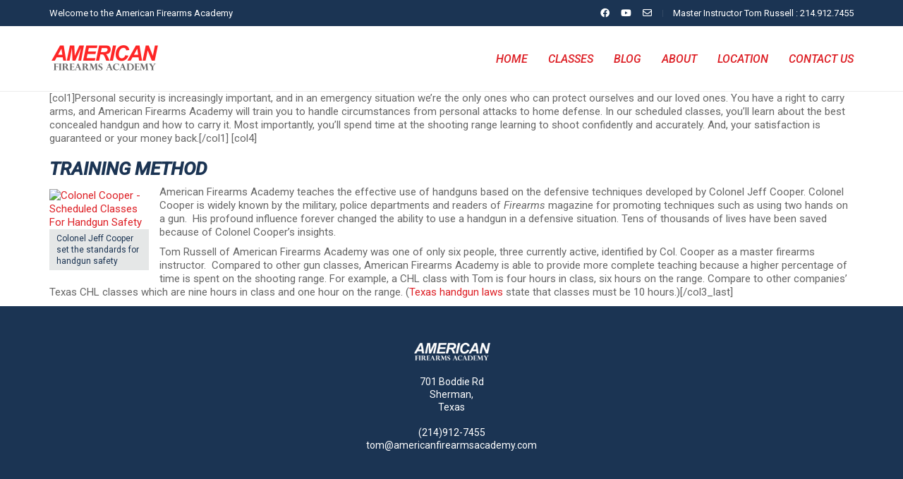

--- FILE ---
content_type: text/html; charset=UTF-8
request_url: https://americanfirearmsacademy.com/scheduled-classes/
body_size: 47681
content:
<!DOCTYPE html>

<html class="no-js" lang="en-US">
<head>
    <meta charset="UTF-8">
    <meta name="viewport" content="width=device-width, initial-scale=1.0">

	<title>Scheduled Classes &#8211; American Firearms Academy</title>
<link rel="preconnect" href="https://fonts.googleapis.com">
<link rel="preconnect" href="https://fonts.gstatic.com" crossorigin>
<link rel="preload" href="https://fonts.gstatic.com/s/roboto/v30/KFOlCnqEu92Fr1MmSU5fBBc4AMP6lQ.woff2" as="font" type="font/woff2" crossorigin>
<link rel="preload" href="https://fonts.gstatic.com/s/roboto/v30/KFOjCnqEu92Fr1Mu51TjASc6CsTYl4BO.woff2" as="font" type="font/woff2" crossorigin>
<link rel="preload" href="https://fonts.gstatic.com/s/roboto/v30/KFOmCnqEu92Fr1Mu4mxKKTU1Kg.woff2" as="font" type="font/woff2" crossorigin>
<link rel="preload" href="https://fonts.gstatic.com/s/roboto/v30/KFOkCnqEu92Fr1Mu51xIIzIXKMny.woff2" as="font" type="font/woff2" crossorigin>
<link rel="preload" href="https://fonts.gstatic.com/s/roboto/v30/KFOlCnqEu92Fr1MmEU9fBBc4AMP6lQ.woff2" as="font" type="font/woff2" crossorigin>
<link rel="preload" href="https://fonts.gstatic.com/s/roboto/v30/KFOjCnqEu92Fr1Mu51S7ACc6CsTYl4BO.woff2" as="font" type="font/woff2" crossorigin>
<meta name='robots' content='max-image-preview:large' />
	<style>img:is([sizes="auto" i], [sizes^="auto," i]) { contain-intrinsic-size: 3000px 1500px }</style>
	<link rel='dns-prefetch' href='//fonts.googleapis.com' />
<link rel="alternate" type="application/rss+xml" title="American Firearms Academy &raquo; Feed" href="https://americanfirearmsacademy.com/feed/" />
<link rel="alternate" type="application/rss+xml" title="American Firearms Academy &raquo; Comments Feed" href="https://americanfirearmsacademy.com/comments/feed/" />
    <meta property="og:type" content="article">
    <meta property="og:title" content="Scheduled Classes">
    <meta property="og:url" content="https://americanfirearmsacademy.com/scheduled-classes/">
    <meta property="og:site_name" content="American Firearms Academy">

	        <meta property="og:description" content="[col1]Personal security is increasingly important, and in an emergency situation we’re the only ones who can protect ourselves and our loved ones. You have a right to carry arms, and American Firearms Academy will train you to handle circumstances from personal attacks to home defense. In our scheduled classes, you’ll learn about the best concealed&hellip;">
	
	<script type="text/javascript">
/* <![CDATA[ */
window._wpemojiSettings = {"baseUrl":"https:\/\/s.w.org\/images\/core\/emoji\/15.1.0\/72x72\/","ext":".png","svgUrl":"https:\/\/s.w.org\/images\/core\/emoji\/15.1.0\/svg\/","svgExt":".svg","source":{"concatemoji":"https:\/\/americanfirearmsacademy.com\/wp-includes\/js\/wp-emoji-release.min.js?ver=6.8.1"}};
/*! This file is auto-generated */
!function(i,n){var o,s,e;function c(e){try{var t={supportTests:e,timestamp:(new Date).valueOf()};sessionStorage.setItem(o,JSON.stringify(t))}catch(e){}}function p(e,t,n){e.clearRect(0,0,e.canvas.width,e.canvas.height),e.fillText(t,0,0);var t=new Uint32Array(e.getImageData(0,0,e.canvas.width,e.canvas.height).data),r=(e.clearRect(0,0,e.canvas.width,e.canvas.height),e.fillText(n,0,0),new Uint32Array(e.getImageData(0,0,e.canvas.width,e.canvas.height).data));return t.every(function(e,t){return e===r[t]})}function u(e,t,n){switch(t){case"flag":return n(e,"\ud83c\udff3\ufe0f\u200d\u26a7\ufe0f","\ud83c\udff3\ufe0f\u200b\u26a7\ufe0f")?!1:!n(e,"\ud83c\uddfa\ud83c\uddf3","\ud83c\uddfa\u200b\ud83c\uddf3")&&!n(e,"\ud83c\udff4\udb40\udc67\udb40\udc62\udb40\udc65\udb40\udc6e\udb40\udc67\udb40\udc7f","\ud83c\udff4\u200b\udb40\udc67\u200b\udb40\udc62\u200b\udb40\udc65\u200b\udb40\udc6e\u200b\udb40\udc67\u200b\udb40\udc7f");case"emoji":return!n(e,"\ud83d\udc26\u200d\ud83d\udd25","\ud83d\udc26\u200b\ud83d\udd25")}return!1}function f(e,t,n){var r="undefined"!=typeof WorkerGlobalScope&&self instanceof WorkerGlobalScope?new OffscreenCanvas(300,150):i.createElement("canvas"),a=r.getContext("2d",{willReadFrequently:!0}),o=(a.textBaseline="top",a.font="600 32px Arial",{});return e.forEach(function(e){o[e]=t(a,e,n)}),o}function t(e){var t=i.createElement("script");t.src=e,t.defer=!0,i.head.appendChild(t)}"undefined"!=typeof Promise&&(o="wpEmojiSettingsSupports",s=["flag","emoji"],n.supports={everything:!0,everythingExceptFlag:!0},e=new Promise(function(e){i.addEventListener("DOMContentLoaded",e,{once:!0})}),new Promise(function(t){var n=function(){try{var e=JSON.parse(sessionStorage.getItem(o));if("object"==typeof e&&"number"==typeof e.timestamp&&(new Date).valueOf()<e.timestamp+604800&&"object"==typeof e.supportTests)return e.supportTests}catch(e){}return null}();if(!n){if("undefined"!=typeof Worker&&"undefined"!=typeof OffscreenCanvas&&"undefined"!=typeof URL&&URL.createObjectURL&&"undefined"!=typeof Blob)try{var e="postMessage("+f.toString()+"("+[JSON.stringify(s),u.toString(),p.toString()].join(",")+"));",r=new Blob([e],{type:"text/javascript"}),a=new Worker(URL.createObjectURL(r),{name:"wpTestEmojiSupports"});return void(a.onmessage=function(e){c(n=e.data),a.terminate(),t(n)})}catch(e){}c(n=f(s,u,p))}t(n)}).then(function(e){for(var t in e)n.supports[t]=e[t],n.supports.everything=n.supports.everything&&n.supports[t],"flag"!==t&&(n.supports.everythingExceptFlag=n.supports.everythingExceptFlag&&n.supports[t]);n.supports.everythingExceptFlag=n.supports.everythingExceptFlag&&!n.supports.flag,n.DOMReady=!1,n.readyCallback=function(){n.DOMReady=!0}}).then(function(){return e}).then(function(){var e;n.supports.everything||(n.readyCallback(),(e=n.source||{}).concatemoji?t(e.concatemoji):e.wpemoji&&e.twemoji&&(t(e.twemoji),t(e.wpemoji)))}))}((window,document),window._wpemojiSettings);
/* ]]> */
</script>
<style id='wp-emoji-styles-inline-css'>

	img.wp-smiley, img.emoji {
		display: inline !important;
		border: none !important;
		box-shadow: none !important;
		height: 1em !important;
		width: 1em !important;
		margin: 0 0.07em !important;
		vertical-align: -0.1em !important;
		background: none !important;
		padding: 0 !important;
	}
</style>
<link rel='stylesheet' id='wp-block-library-css' href='https://americanfirearmsacademy.com/wp-includes/css/dist/block-library/style.min.css?ver=6.8.1' media='all' />
<style id='classic-theme-styles-inline-css'>
/*! This file is auto-generated */
.wp-block-button__link{color:#fff;background-color:#32373c;border-radius:9999px;box-shadow:none;text-decoration:none;padding:calc(.667em + 2px) calc(1.333em + 2px);font-size:1.125em}.wp-block-file__button{background:#32373c;color:#fff;text-decoration:none}
</style>
<style id='global-styles-inline-css'>
:root{--wp--preset--aspect-ratio--square: 1;--wp--preset--aspect-ratio--4-3: 4/3;--wp--preset--aspect-ratio--3-4: 3/4;--wp--preset--aspect-ratio--3-2: 3/2;--wp--preset--aspect-ratio--2-3: 2/3;--wp--preset--aspect-ratio--16-9: 16/9;--wp--preset--aspect-ratio--9-16: 9/16;--wp--preset--color--black: #000000;--wp--preset--color--cyan-bluish-gray: #abb8c3;--wp--preset--color--white: #ffffff;--wp--preset--color--pale-pink: #f78da7;--wp--preset--color--vivid-red: #cf2e2e;--wp--preset--color--luminous-vivid-orange: #ff6900;--wp--preset--color--luminous-vivid-amber: #fcb900;--wp--preset--color--light-green-cyan: #7bdcb5;--wp--preset--color--vivid-green-cyan: #00d084;--wp--preset--color--pale-cyan-blue: #8ed1fc;--wp--preset--color--vivid-cyan-blue: #0693e3;--wp--preset--color--vivid-purple: #9b51e0;--wp--preset--gradient--vivid-cyan-blue-to-vivid-purple: linear-gradient(135deg,rgba(6,147,227,1) 0%,rgb(155,81,224) 100%);--wp--preset--gradient--light-green-cyan-to-vivid-green-cyan: linear-gradient(135deg,rgb(122,220,180) 0%,rgb(0,208,130) 100%);--wp--preset--gradient--luminous-vivid-amber-to-luminous-vivid-orange: linear-gradient(135deg,rgba(252,185,0,1) 0%,rgba(255,105,0,1) 100%);--wp--preset--gradient--luminous-vivid-orange-to-vivid-red: linear-gradient(135deg,rgba(255,105,0,1) 0%,rgb(207,46,46) 100%);--wp--preset--gradient--very-light-gray-to-cyan-bluish-gray: linear-gradient(135deg,rgb(238,238,238) 0%,rgb(169,184,195) 100%);--wp--preset--gradient--cool-to-warm-spectrum: linear-gradient(135deg,rgb(74,234,220) 0%,rgb(151,120,209) 20%,rgb(207,42,186) 40%,rgb(238,44,130) 60%,rgb(251,105,98) 80%,rgb(254,248,76) 100%);--wp--preset--gradient--blush-light-purple: linear-gradient(135deg,rgb(255,206,236) 0%,rgb(152,150,240) 100%);--wp--preset--gradient--blush-bordeaux: linear-gradient(135deg,rgb(254,205,165) 0%,rgb(254,45,45) 50%,rgb(107,0,62) 100%);--wp--preset--gradient--luminous-dusk: linear-gradient(135deg,rgb(255,203,112) 0%,rgb(199,81,192) 50%,rgb(65,88,208) 100%);--wp--preset--gradient--pale-ocean: linear-gradient(135deg,rgb(255,245,203) 0%,rgb(182,227,212) 50%,rgb(51,167,181) 100%);--wp--preset--gradient--electric-grass: linear-gradient(135deg,rgb(202,248,128) 0%,rgb(113,206,126) 100%);--wp--preset--gradient--midnight: linear-gradient(135deg,rgb(2,3,129) 0%,rgb(40,116,252) 100%);--wp--preset--font-size--small: 13px;--wp--preset--font-size--medium: 20px;--wp--preset--font-size--large: 36px;--wp--preset--font-size--x-large: 42px;--wp--preset--spacing--20: 0.44rem;--wp--preset--spacing--30: 0.67rem;--wp--preset--spacing--40: 1rem;--wp--preset--spacing--50: 1.5rem;--wp--preset--spacing--60: 2.25rem;--wp--preset--spacing--70: 3.38rem;--wp--preset--spacing--80: 5.06rem;--wp--preset--shadow--natural: 6px 6px 9px rgba(0, 0, 0, 0.2);--wp--preset--shadow--deep: 12px 12px 50px rgba(0, 0, 0, 0.4);--wp--preset--shadow--sharp: 6px 6px 0px rgba(0, 0, 0, 0.2);--wp--preset--shadow--outlined: 6px 6px 0px -3px rgba(255, 255, 255, 1), 6px 6px rgba(0, 0, 0, 1);--wp--preset--shadow--crisp: 6px 6px 0px rgba(0, 0, 0, 1);}:where(.is-layout-flex){gap: 0.5em;}:where(.is-layout-grid){gap: 0.5em;}body .is-layout-flex{display: flex;}.is-layout-flex{flex-wrap: wrap;align-items: center;}.is-layout-flex > :is(*, div){margin: 0;}body .is-layout-grid{display: grid;}.is-layout-grid > :is(*, div){margin: 0;}:where(.wp-block-columns.is-layout-flex){gap: 2em;}:where(.wp-block-columns.is-layout-grid){gap: 2em;}:where(.wp-block-post-template.is-layout-flex){gap: 1.25em;}:where(.wp-block-post-template.is-layout-grid){gap: 1.25em;}.has-black-color{color: var(--wp--preset--color--black) !important;}.has-cyan-bluish-gray-color{color: var(--wp--preset--color--cyan-bluish-gray) !important;}.has-white-color{color: var(--wp--preset--color--white) !important;}.has-pale-pink-color{color: var(--wp--preset--color--pale-pink) !important;}.has-vivid-red-color{color: var(--wp--preset--color--vivid-red) !important;}.has-luminous-vivid-orange-color{color: var(--wp--preset--color--luminous-vivid-orange) !important;}.has-luminous-vivid-amber-color{color: var(--wp--preset--color--luminous-vivid-amber) !important;}.has-light-green-cyan-color{color: var(--wp--preset--color--light-green-cyan) !important;}.has-vivid-green-cyan-color{color: var(--wp--preset--color--vivid-green-cyan) !important;}.has-pale-cyan-blue-color{color: var(--wp--preset--color--pale-cyan-blue) !important;}.has-vivid-cyan-blue-color{color: var(--wp--preset--color--vivid-cyan-blue) !important;}.has-vivid-purple-color{color: var(--wp--preset--color--vivid-purple) !important;}.has-black-background-color{background-color: var(--wp--preset--color--black) !important;}.has-cyan-bluish-gray-background-color{background-color: var(--wp--preset--color--cyan-bluish-gray) !important;}.has-white-background-color{background-color: var(--wp--preset--color--white) !important;}.has-pale-pink-background-color{background-color: var(--wp--preset--color--pale-pink) !important;}.has-vivid-red-background-color{background-color: var(--wp--preset--color--vivid-red) !important;}.has-luminous-vivid-orange-background-color{background-color: var(--wp--preset--color--luminous-vivid-orange) !important;}.has-luminous-vivid-amber-background-color{background-color: var(--wp--preset--color--luminous-vivid-amber) !important;}.has-light-green-cyan-background-color{background-color: var(--wp--preset--color--light-green-cyan) !important;}.has-vivid-green-cyan-background-color{background-color: var(--wp--preset--color--vivid-green-cyan) !important;}.has-pale-cyan-blue-background-color{background-color: var(--wp--preset--color--pale-cyan-blue) !important;}.has-vivid-cyan-blue-background-color{background-color: var(--wp--preset--color--vivid-cyan-blue) !important;}.has-vivid-purple-background-color{background-color: var(--wp--preset--color--vivid-purple) !important;}.has-black-border-color{border-color: var(--wp--preset--color--black) !important;}.has-cyan-bluish-gray-border-color{border-color: var(--wp--preset--color--cyan-bluish-gray) !important;}.has-white-border-color{border-color: var(--wp--preset--color--white) !important;}.has-pale-pink-border-color{border-color: var(--wp--preset--color--pale-pink) !important;}.has-vivid-red-border-color{border-color: var(--wp--preset--color--vivid-red) !important;}.has-luminous-vivid-orange-border-color{border-color: var(--wp--preset--color--luminous-vivid-orange) !important;}.has-luminous-vivid-amber-border-color{border-color: var(--wp--preset--color--luminous-vivid-amber) !important;}.has-light-green-cyan-border-color{border-color: var(--wp--preset--color--light-green-cyan) !important;}.has-vivid-green-cyan-border-color{border-color: var(--wp--preset--color--vivid-green-cyan) !important;}.has-pale-cyan-blue-border-color{border-color: var(--wp--preset--color--pale-cyan-blue) !important;}.has-vivid-cyan-blue-border-color{border-color: var(--wp--preset--color--vivid-cyan-blue) !important;}.has-vivid-purple-border-color{border-color: var(--wp--preset--color--vivid-purple) !important;}.has-vivid-cyan-blue-to-vivid-purple-gradient-background{background: var(--wp--preset--gradient--vivid-cyan-blue-to-vivid-purple) !important;}.has-light-green-cyan-to-vivid-green-cyan-gradient-background{background: var(--wp--preset--gradient--light-green-cyan-to-vivid-green-cyan) !important;}.has-luminous-vivid-amber-to-luminous-vivid-orange-gradient-background{background: var(--wp--preset--gradient--luminous-vivid-amber-to-luminous-vivid-orange) !important;}.has-luminous-vivid-orange-to-vivid-red-gradient-background{background: var(--wp--preset--gradient--luminous-vivid-orange-to-vivid-red) !important;}.has-very-light-gray-to-cyan-bluish-gray-gradient-background{background: var(--wp--preset--gradient--very-light-gray-to-cyan-bluish-gray) !important;}.has-cool-to-warm-spectrum-gradient-background{background: var(--wp--preset--gradient--cool-to-warm-spectrum) !important;}.has-blush-light-purple-gradient-background{background: var(--wp--preset--gradient--blush-light-purple) !important;}.has-blush-bordeaux-gradient-background{background: var(--wp--preset--gradient--blush-bordeaux) !important;}.has-luminous-dusk-gradient-background{background: var(--wp--preset--gradient--luminous-dusk) !important;}.has-pale-ocean-gradient-background{background: var(--wp--preset--gradient--pale-ocean) !important;}.has-electric-grass-gradient-background{background: var(--wp--preset--gradient--electric-grass) !important;}.has-midnight-gradient-background{background: var(--wp--preset--gradient--midnight) !important;}.has-small-font-size{font-size: var(--wp--preset--font-size--small) !important;}.has-medium-font-size{font-size: var(--wp--preset--font-size--medium) !important;}.has-large-font-size{font-size: var(--wp--preset--font-size--large) !important;}.has-x-large-font-size{font-size: var(--wp--preset--font-size--x-large) !important;}
:where(.wp-block-post-template.is-layout-flex){gap: 1.25em;}:where(.wp-block-post-template.is-layout-grid){gap: 1.25em;}
:where(.wp-block-columns.is-layout-flex){gap: 2em;}:where(.wp-block-columns.is-layout-grid){gap: 2em;}
:root :where(.wp-block-pullquote){font-size: 1.5em;line-height: 1.6;}
</style>
<link rel='stylesheet' id='nggsliderview-css-css' href='https://americanfirearmsacademy.com/wp-content/plugins/nextgen-flex-slider-template/css/style.css?ver=1.0.1' media='screen' />
<link rel='stylesheet' id='kalium-bootstrap-css-css' href='https://americanfirearmsacademy.com/wp-content/themes/kalium/assets/css/bootstrap.min.css?ver=3.8.001' media='all' />
<link rel='stylesheet' id='kalium-theme-base-css-css' href='https://americanfirearmsacademy.com/wp-content/themes/kalium/assets/css/base.min.css?ver=3.8.001' media='all' />
<link rel='stylesheet' id='kalium-theme-style-new-css-css' href='https://americanfirearmsacademy.com/wp-content/themes/kalium/assets/css/new/style.min.css?ver=3.8.001' media='all' />
<link rel='stylesheet' id='kalium-theme-other-css-css' href='https://americanfirearmsacademy.com/wp-content/themes/kalium/assets/css/other.min.css?ver=3.8.001' media='all' />
<link rel='stylesheet' id='kalium-style-css-css' href='https://americanfirearmsacademy.com/wp-content/themes/kalium/style.css?ver=3.8.001' media='all' />
<link rel='stylesheet' id='custom-skin-css' href='https://americanfirearmsacademy.com/wp-content/themes/kalium-child-fitness/custom-skin.css?ver=3f4973a3252de972fb285303ebdbb5dc' media='all' />
<link rel='stylesheet' id='kalium-child-css' href='https://americanfirearmsacademy.com/wp-content/themes/kalium-child-fitness/style.css?ver=6.8.1' media='all' />
<link rel='stylesheet' id='typolab-roboto-font-font-1-css' href='https://fonts.googleapis.com/css2?family=Roboto%3Aital%2Cwght%400%2C300%3B0%2C400%3B0%2C500%3B1%2C300%3B1%2C400%3B1%2C500&#038;display=swap&#038;ver=3.8' media='all' />
    <script type="text/javascript">
		var ajaxurl = ajaxurl || 'https://americanfirearmsacademy.com/wp-admin/admin-ajax.php';
		    </script>
	
<style data-font-appearance-settings>p, .section-title p {
	font-size: 15px;
}





























.site-footer .footer-widgets .widget h1, .site-footer .footer-widgets .widget h2, .site-footer .footer-widgets .widget h3 {
	font-size: 16px;
}
.site-footer .footer-widgets .widget .textwidget, .site-footer .footer-widgets .widget p {
	font-size: 14px;
}</style>
<style data-custom-selectors>h1, h2, h3, h4, h5, h6{font-family:"Roboto";font-style:italic;font-weight:500;text-transform:uppercase}.blog-posts .post-item .post-details .post-meta.category a{font-family:"Roboto";font-style:italic;font-weight:500;text-transform:uppercase;font-size:12px}.product-filter ul li a{font-family:"Roboto";font-style:italic;font-weight:500;text-transform:uppercase;font-size:15px}body, p{font-family:"Roboto";font-style:normal;font-weight:normal}.contact-form .form-group label, .comment-form label{font-family:"Roboto";font-style:italic;font-weight:normal;text-transform:uppercase;font-size:15px}.comment-reply-title{font-family:"Roboto";font-style:italic;font-weight:500;text-transform:uppercase}.contact-form .send{font-family:"Roboto";font-style:italic;font-weight:500;text-transform:uppercase}.woocommerce .product.catalog-layout-default .item-info .price{font-family:"Roboto";font-style:italic;font-weight:500}.woocommerce .item-info .group_table .button, .woocommerce .woocommerce .item-info form.cart .button{font-family:"Roboto";font-style:italic;font-weight:500;text-transform:uppercase}.woocommerce .woocommerce-tabs .tabs li a, .woocommerce .woocommerce-tabs .tabs li.active a{font-family:"Roboto";font-style:italic;font-weight:500;text-transform:uppercase}.woocommerce.single-product .summary > .price{font-family:"Roboto";font-style:italic;font-weight:500;text-transform:uppercase}.woocommerce .shop_table thead th{font-family:"Roboto";font-style:italic;font-weight:normal;text-transform:uppercase;font-size:12px}.woocommerce .button, .button{font-family:"Roboto";font-style:italic;font-weight:500;text-transform:uppercase}.woocommerce .product .onsale{font-family:"Roboto";font-style:normal;font-weight:500;text-transform:uppercase}.main-footer .footer-widgets .widget .working-hours li span{font-family:"Roboto";font-style:italic;font-weight:500;text-transform:uppercase;font-size:13px}.join-us-button a{font-family:"Roboto";font-style:italic;font-weight:500;text-transform:uppercase}.countdown p{font-family:"Roboto";font-style:italic;font-weight:500;text-transform:uppercase;font-size:15px}.single-blog-holder .post-controls .next-post strong, .single-blog-holder .post-controls .prev-post strong{font-family:"Roboto";font-style:italic;font-weight:normal}.portfolio-holder .item-box .info p a{font-family:"Roboto";font-style:italic;font-weight:500;text-transform:uppercase;font-size:13px}.timetable ul li{font-family:"Roboto";font-style:italic;font-weight:500;text-transform:uppercase}.timetable ul li strong{font-family:"Roboto";font-style:italic;font-weight:normal;text-transform:uppercase}.pricing-table .plan .plan-head{font-family:"Roboto";font-style:italic;font-weight:normal}.pricing-table .plan .plan-name{font-family:"Roboto";font-style:italic;font-weight:500}.pricing-table .plan .plan-head .price{font-family:"Roboto";font-style:normal;font-weight:500;text-transform:uppercase;font-size:32px}.pricing-table.selected .plan .plan-head .price{font-family:"Roboto";font-style:normal;font-weight:500;text-transform:uppercase;font-size:50px}.pricing-table .plan li{font-family:"Roboto";font-style:normal;font-weight:normal;font-size:15px}.pricing-table .plan .plan-action .btn{font-family:"Roboto";font-style:italic;font-weight:500;text-transform:uppercase}.pricing-table.selected .plan .plan-action .btn{font-family:"Roboto";font-style:italic;font-weight:500;text-transform:uppercase;font-size:22px}span.customers-choice{font-family:"Roboto";font-style:normal;font-weight:500;text-transform:uppercase;font-size:12px}.mobile-menu-wrapper .mobile-menu-container div.menu>ul>li>a, .mobile-menu-wrapper .mobile-menu-container ul.menu>li>a{font-family:"Roboto";font-style:italic;font-weight:normal}.mobile-menu-wrapper .mobile-menu-container div.menu>ul>li ul>li>a, .mobile-menu-wrapper .mobile-menu-container ul.menu>li ul>li>a{font-family:"Roboto";font-style:italic;font-weight:normal;text-transform:uppercase;font-size:16px}.mobile-menu-wrapper .mobile-menu-container .search-form input, .mobile-menu-wrapper .mobile-menu-container .search-form input:focus + label{font-family:"Roboto";font-style:italic;font-weight:normal;text-transform:uppercase;font-size:16px}.widget.widget_price_filter .price_slider_wrapper .price_slider_amount .button{font-family:"Roboto";font-style:normal;font-weight:500;text-transform:uppercase}.blog-posts .post-item .post-details .post-meta.date{font-family:"Roboto";font-style:normal;font-weight:500;text-transform:uppercase;font-size:12px}.blog-posts .post-item .post-details .post-meta.date span{font-family:"Roboto";font-style:normal;font-weight:500;text-transform:uppercase;font-size:18px}.main-header.menu-type-standard-menu .standard-menu-container div.menu>ul>li>a, .main-header.menu-type-standard-menu .standard-menu-container ul.menu>li>a, .main-header.menu-type-standard-menu .standard-menu-container div.menu>ul ul li a, .main-header.menu-type-standard-menu .standard-menu-container ul.menu ul li a{font-family:"Roboto";font-style:italic;font-weight:500;text-transform:uppercase}.coming-soon-container .countdown-holder ul span{font-family:"Roboto";font-style:italic;font-weight:500;font-size:48px}.coming-soon-container h1{font-family:"Roboto";font-style:italic;font-weight:500;text-transform:uppercase;font-size:65px}.woocommerce .shop_table .actions .button{font-family:"Roboto";font-style:italic;font-weight:normal;text-transform:uppercase;font-size:14px}.wpb_wrapper .lab-blog-posts .blog-post-entry .blog-post-content-container .blog-post-title a{font-family:"Roboto";font-style:italic;font-weight:500;text-transform:uppercase}.post-navigation--post-title{font-family:"Roboto";font-style:italic;font-weight:500;text-transform:uppercase}.woocommerce .woocommerce-Reviews #comments .commentlist .comment-text .meta strong[itemprop=author]{font-family:"Roboto";font-style:italic;font-weight:500;text-transform:uppercase;font-size:15px}.top-header-bar .working-hours li{font-family:"Roboto";font-style:normal;font-weight:normal;text-transform:uppercase}.top-header-bar .working-hours li span{font-family:"Roboto";font-style:normal;font-weight:500}.main-header.menu-type-standard-menu .top-header-bar .standard-menu-container ul.menu>li>a{font-family:"Roboto";font-style:normal;font-weight:normal;text-transform:uppercase}.top-header-bar{font-family:"Roboto";font-style:normal;font-weight:normal}</style><script type="text/javascript" src="https://americanfirearmsacademy.com/wp-includes/js/jquery/jquery.min.js?ver=3.7.1" id="jquery-core-js"></script>
<script type="text/javascript" src="https://americanfirearmsacademy.com/wp-includes/js/jquery/jquery-migrate.min.js?ver=3.4.1" id="jquery-migrate-js"></script>
<script type="text/javascript" src="https://americanfirearmsacademy.com/wp-content/plugins/nextgen-flex-slider-template/js/jquery.flexslider-min.js?ver=1.2" id="nggsliderview-js"></script>
<link rel="https://api.w.org/" href="https://americanfirearmsacademy.com/wp-json/" /><link rel="alternate" title="JSON" type="application/json" href="https://americanfirearmsacademy.com/wp-json/wp/v2/pages/120" /><link rel="EditURI" type="application/rsd+xml" title="RSD" href="https://americanfirearmsacademy.com/xmlrpc.php?rsd" />
<meta name="generator" content="WordPress 6.8.1" />
<link rel="canonical" href="https://americanfirearmsacademy.com/scheduled-classes/" />
<link rel='shortlink' href='https://americanfirearmsacademy.com/?p=120' />
<link rel="alternate" title="oEmbed (JSON)" type="application/json+oembed" href="https://americanfirearmsacademy.com/wp-json/oembed/1.0/embed?url=https%3A%2F%2Famericanfirearmsacademy.com%2Fscheduled-classes%2F" />
<link rel="alternate" title="oEmbed (XML)" type="text/xml+oembed" href="https://americanfirearmsacademy.com/wp-json/oembed/1.0/embed?url=https%3A%2F%2Famericanfirearmsacademy.com%2Fscheduled-classes%2F&#038;format=xml" />
<meta name="theme-color" content="#dd1f26">					<link rel="shortcut icon" href="https://americanfirearmsacademy.com/wp-content/uploads/2021/04/Flag-favicon-300x300-1.png">
							<link rel="apple-touch-icon" href="https://americanfirearmsacademy.com/wp-content/uploads/2021/04/Flag-favicon-300x300-1.png">
			<link rel="apple-touch-icon" sizes="180x180" href="https://americanfirearmsacademy.com/wp-content/uploads/2021/04/Flag-favicon-300x300-1.png">
				<script>var mobile_menu_breakpoint = 768;</script><style data-appended-custom-css="true">@media screen and (min-width:769px) { .mobile-menu-wrapper,.mobile-menu-overlay,.header-block__item--mobile-menu-toggle {display: none;} }</style><style data-appended-custom-css="true">@media screen and (max-width:768px) { .header-block__item--standard-menu-container {display: none;} }</style><style>.recentcomments a{display:inline !important;padding:0 !important;margin:0 !important;}</style><meta name="generator" content="Powered by WPBakery Page Builder - drag and drop page builder for WordPress."/>
<meta name="generator" content="Powered by Slider Revolution 6.6.1 - responsive, Mobile-Friendly Slider Plugin for WordPress with comfortable drag and drop interface." />
<script>function setREVStartSize(e){
			//window.requestAnimationFrame(function() {
				window.RSIW = window.RSIW===undefined ? window.innerWidth : window.RSIW;
				window.RSIH = window.RSIH===undefined ? window.innerHeight : window.RSIH;
				try {
					var pw = document.getElementById(e.c).parentNode.offsetWidth,
						newh;
					pw = pw===0 || isNaN(pw) || (e.l=="fullwidth" || e.layout=="fullwidth") ? window.RSIW : pw;
					e.tabw = e.tabw===undefined ? 0 : parseInt(e.tabw);
					e.thumbw = e.thumbw===undefined ? 0 : parseInt(e.thumbw);
					e.tabh = e.tabh===undefined ? 0 : parseInt(e.tabh);
					e.thumbh = e.thumbh===undefined ? 0 : parseInt(e.thumbh);
					e.tabhide = e.tabhide===undefined ? 0 : parseInt(e.tabhide);
					e.thumbhide = e.thumbhide===undefined ? 0 : parseInt(e.thumbhide);
					e.mh = e.mh===undefined || e.mh=="" || e.mh==="auto" ? 0 : parseInt(e.mh,0);
					if(e.layout==="fullscreen" || e.l==="fullscreen")
						newh = Math.max(e.mh,window.RSIH);
					else{
						e.gw = Array.isArray(e.gw) ? e.gw : [e.gw];
						for (var i in e.rl) if (e.gw[i]===undefined || e.gw[i]===0) e.gw[i] = e.gw[i-1];
						e.gh = e.el===undefined || e.el==="" || (Array.isArray(e.el) && e.el.length==0)? e.gh : e.el;
						e.gh = Array.isArray(e.gh) ? e.gh : [e.gh];
						for (var i in e.rl) if (e.gh[i]===undefined || e.gh[i]===0) e.gh[i] = e.gh[i-1];
											
						var nl = new Array(e.rl.length),
							ix = 0,
							sl;
						e.tabw = e.tabhide>=pw ? 0 : e.tabw;
						e.thumbw = e.thumbhide>=pw ? 0 : e.thumbw;
						e.tabh = e.tabhide>=pw ? 0 : e.tabh;
						e.thumbh = e.thumbhide>=pw ? 0 : e.thumbh;
						for (var i in e.rl) nl[i] = e.rl[i]<window.RSIW ? 0 : e.rl[i];
						sl = nl[0];
						for (var i in nl) if (sl>nl[i] && nl[i]>0) { sl = nl[i]; ix=i;}
						var m = pw>(e.gw[ix]+e.tabw+e.thumbw) ? 1 : (pw-(e.tabw+e.thumbw)) / (e.gw[ix]);
						newh =  (e.gh[ix] * m) + (e.tabh + e.thumbh);
					}
					var el = document.getElementById(e.c);
					if (el!==null && el) el.style.height = newh+"px";
					el = document.getElementById(e.c+"_wrapper");
					if (el!==null && el) {
						el.style.height = newh+"px";
						el.style.display = "block";
					}
				} catch(e){
					console.log("Failure at Presize of Slider:" + e)
				}
			//});
		  };</script>
<noscript><style> .wpb_animate_when_almost_visible { opacity: 1; }</style></noscript></head>
<body class="wp-singular page-template page-template-page-with-right-columns page-template-page-with-right-columns-php page page-id-120 wp-theme-kalium wp-child-theme-kalium-child-fitness wpb-js-composer js-comp-ver-6.11.0 vc_responsive">

<div class="mobile-menu-wrapper mobile-menu-slide">

    <div class="mobile-menu-container">

		<ul id="menu-main-menu" class="menu"><li id="menu-item-1437" class="menu-item menu-item-type-post_type menu-item-object-page menu-item-home menu-item-1437"><a href="https://americanfirearmsacademy.com/">Home</a></li>
<li id="menu-item-1430" class="menu-item menu-item-type-post_type menu-item-object-page menu-item-1430"><a href="https://americanfirearmsacademy.com/classes/">Classes</a></li>
<li id="menu-item-1429" class="menu-item menu-item-type-post_type menu-item-object-page menu-item-1429"><a href="https://americanfirearmsacademy.com/blog-2/">Blog</a></li>
<li id="menu-item-1482" class="menu-item menu-item-type-post_type menu-item-object-page menu-item-1482"><a href="https://americanfirearmsacademy.com/about/">About</a></li>
<li id="menu-item-1436" class="menu-item menu-item-type-post_type menu-item-object-page menu-item-1436"><a href="https://americanfirearmsacademy.com/contact/">Location</a></li>
<li id="menu-item-1551" class="menu-item menu-item-type-post_type menu-item-object-page menu-item-1551"><a href="https://americanfirearmsacademy.com/contactus/">Contact Us</a></li>
</ul>
		            <form role="search" method="get" class="search-form" action="https://americanfirearmsacademy.com/">
                <input type="search" class="search-field" placeholder="Search site..." value="" name="s" id="search_mobile_inp"/>

                <label for="search_mobile_inp">
                    <i class="fa fa-search"></i>
                </label>

                <input type="submit" class="search-submit" value="Go"/>
            </form>
		
		
		
    </div>

</div>

<div class="mobile-menu-overlay"></div>
<div class="wrapper" id="main-wrapper">

	<style data-appended-custom-css="true">.header-block, .site-header--static-header-type {padding-top: 25px;}</style><style data-appended-custom-css="true">.header-block, .site-header--static-header-type {padding-bottom: 25px;}</style>    <header class="site-header main-header menu-type-standard-menu is-sticky">

		<style data-appended-custom-css="true">.top-header-bar {background-color:#1b3453;border-bottom:0px}</style><style data-appended-custom-css="true">.top-header-bar--with-separators .header-block__item:before {background-color:rgba(255,255,255,0.1)}</style>        <div class="top-header-bar top-header-bar--hide-on-tablet top-header-bar--hide-on-mobile top-header-bar--with-separators">

            <div class="top-header-bar__row-container top-header-bar--row-container container">

                <div class="top-header-bar__row top-header-bar--row">

					                        <div class="top-header-bar__column top-header-bar__column--content-left top-header-bar--column top-header-bar--column-content-left">
							<div class="header-block__item header-block__item--type-raw-text"><div class="raw-text-widget menu-skin-light">Welcome to the American Firearms Academy</div></div>                        </div>
					
					                        <div class="top-header-bar__column top-header-bar__column--content-right top-header-bar--column top-header-bar--column-content-right top-header-bar__column--alignment-right">
							<div class="header-block__item header-block__item--type-social-networks"><ul class="social-networks-links"><li class="social-networks-links--entry">        <a href="https://www.facebook.com/AmericanFirearmsAcademy" target="_blank" rel="noopener noreferrer" class="social-network-link sn-facebook sn-skin-light">
			                <span class="sn-column sn-icon sn-text">
                <i class="fab fa-facebook"></i>
                </span>
			
			        </a>
		</li><li class="social-networks-links--entry">        <a href="https://www.youtube.com/channel/UCmZ_irc2q8t7KiwoQitgo1g" target="_blank" rel="noopener noreferrer" class="social-network-link sn-youtube sn-skin-light">
			                <span class="sn-column sn-icon sn-text">
                <i class="fab fa-youtube"></i>
                </span>
			
			        </a>
		</li><li class="social-networks-links--entry">        <a href="mailto:tom@americanfirearmsacademy.com?subject=Hello%20Tom!" target="_blank" rel="noopener noreferrer" class="social-network-link sn-email sn-skin-light">
			                <span class="sn-column sn-icon sn-text">
                <i class="far fa-envelope"></i>
                </span>
			
			        </a>
		</li></ul></div><div class="header-block__item header-block__item--type-raw-text"><div class="raw-text-widget menu-skin-light">Master Instructor Tom Russell : 214.912.7455</div></div>                        </div>
					
                </div>

            </div>

        </div>
		<div class="header-block">

	
	<div class="header-block__row-container container">

		<div class="header-block__row header-block__row--main">
			        <div class="header-block__column header-block__logo header-block--auto-grow">
			<style data-appended-custom-css="true">.logo-image {width:157px;height:42px;}</style>    <a href="https://americanfirearmsacademy.com" class="header-logo logo-image">
		            <img src="https://americanfirearmsacademy.com/wp-content/uploads/2021/04/afa-logo.png" class="main-logo" width="157" height="42" alt="American Firearms Academy"/>
		    </a>
        </div>
		        <div class="header-block__column header-block--content-right header-block--align-right">

            <div class="header-block__items-row">
				<div class="header-block__item header-block__item--type-menu-main-menu header-block__item--standard-menu-container"><div class="standard-menu-container menu-skin-main"><nav class="nav-container-main-menu"><ul id="menu-main-menu-1" class="menu"><li class="menu-item menu-item-type-post_type menu-item-object-page menu-item-home menu-item-1437"><a href="https://americanfirearmsacademy.com/"><span>Home</span></a></li>
<li class="menu-item menu-item-type-post_type menu-item-object-page menu-item-1430"><a href="https://americanfirearmsacademy.com/classes/"><span>Classes</span></a></li>
<li class="menu-item menu-item-type-post_type menu-item-object-page menu-item-1429"><a href="https://americanfirearmsacademy.com/blog-2/"><span>Blog</span></a></li>
<li class="menu-item menu-item-type-post_type menu-item-object-page menu-item-1482"><a href="https://americanfirearmsacademy.com/about/"><span>About</span></a></li>
<li class="menu-item menu-item-type-post_type menu-item-object-page menu-item-1436"><a href="https://americanfirearmsacademy.com/contact/"><span>Location</span></a></li>
<li class="menu-item menu-item-type-post_type menu-item-object-page menu-item-1551"><a href="https://americanfirearmsacademy.com/contactus/"><span>Contact Us</span></a></li>
</ul></nav></div></div><div class="header-block__item header-block__item--type-menu-main-menu header-block__item--mobile-menu-toggle"><a href="#" class="toggle-bars menu-skin-main" aria-label="Toggle navigation" data-action="mobile-menu">        <span class="toggle-bars__column">
            <span class="toggle-bars__bar-lines">
                <span class="toggle-bars__bar-line toggle-bars__bar-line--top"></span>
                <span class="toggle-bars__bar-line toggle-bars__bar-line--middle"></span>
                <span class="toggle-bars__bar-line toggle-bars__bar-line--bottom"></span>
            </span>
        </span>
		</a></div>            </div>

        </div>
				</div>

	</div>

	
</div>

    </header>

    <div class="container default-margin post-formatting">
		<p>[col1]Personal security is increasingly important, and in an emergency situation we’re the only ones who can protect ourselves and our loved ones. You have a right to carry arms, and American Firearms Academy will train you to handle circumstances from personal attacks to home defense. In our scheduled classes, you’ll learn about the best concealed handgun and how to carry it. Most importantly, you’ll spend time at the shooting range learning to shoot confidently and accurately. And, your satisfaction is guaranteed or your money back.[/col1] [col4]</p>
<h3><strong>Training Method</strong></h3>
<figure id="attachment_738" aria-describedby="caption-attachment-738" style="width: 141px" class="wp-caption alignleft"><a href="http://10.125.59.63/wp-content/uploads/2011/11/colonel-cooper.jpg"><img decoding="async" class="size-full wp-image-738 " title="Colonel Cooper - Scheduled Classes For Handgun Safety" src="http://10.125.59.63/wp-content/uploads/2011/11/colonel-cooper.jpg" alt="Colonel Cooper - Scheduled Classes For Handgun Safety" width="141" height="211" /></a><figcaption id="caption-attachment-738" class="wp-caption-text">Colonel Jeff Cooper set the standards for handgun safety</figcaption></figure>
<p>American Firearms Academy teaches the effective use of handguns based on the defensive techniques developed by Colonel Jeff Cooper. Colonel Cooper is widely known by the military, police departments and readers of <em>Firearms</em> magazine for promoting techniques such as using two hands on a gun.  His profound influence forever changed the ability to use a handgun in a defensive situation. Tens of thousands of lives have been saved because of Colonel Cooper’s insights.</p>
<p>Tom Russell of American Firearms Academy was one of only six people, three currently active, identified by Col. Cooper as a master firearms instructor.  Compared to other gun classes, American Firearms Academy is able to provide more complete teaching because a higher percentage of time is spent on the shooting range. For example, a CHL class with Tom is four hours in class, six hours on the range. Compare to other companies’ Texas CHL classes which are nine hours in class and one hour on the range. (<a href="https://www.txdps.state.tx.us/rsd/chl/" target="_blank" rel="nofollow noopener">Texas handgun laws</a> state that classes must be 10 hours.)[/col3_last]</p>
    </div>
</div><!-- .wrapper -->
<footer id="footer" role="contentinfo" class="site-footer main-footer footer-bottom-vertical site-footer-inverted main-footer-inverted">

	<div class="container">
	
	<div class="footer-widgets">
		
			
		<div class="footer--widgets widget-area widgets--columned-layout widgets--columns-1" role="complementary">
			
			<div id="custom_html-2" class="widget_text widget widget_custom_html"><div class="textwidget custom-html-widget"><img src="https://americanfirearmsacademy.com/wp-content/uploads/2021/04/white-logo-afa.png" width="113" /> 
<br><br>
701 Boddie Rd
<br>
Sherman,
<br>
Texas
<br>
<br>
<a href="tel:+2149127455">(214)912-7455</a>
<br>
<a href="mailto:info@kaliumtheme.com?Subject=Hello%20Tom" target="_top">tom@americanfirearmsacademy.com</a>
</div></div>			
		</div>
	
	</div>
	
	<hr>
	
</div>
	
        <div class="footer-bottom">

            <div class="container">

                <div class="footer-bottom-content">

					
                        <div class="footer-content-right">
							<ul class="social-networks rounded colored-hover"><li><a href="https://www.facebook.com/AmericanFirearmsAcademy" target="_blank" class="facebook" title="Facebook" aria-label="Facebook" rel="noopener"><i class="fab fa-facebook"></i><span class="name">Facebook</span></a></li><li><a href="https://www.youtube.com/channel/UCmZ_irc2q8t7KiwoQitgo1g" target="_blank" class="youtube" title="YouTube" aria-label="YouTube" rel="noopener"><i class="fab fa-youtube"></i><span class="name">YouTube</span></a></li><li><a href="mailto:tom@americanfirearmsacademy.com?subject=Hello Tom!" target="_self" class="email" title="Email" aria-label="Email" rel="noopener"><i class="far fa-envelope"></i><span class="name">Email</span></a></li></ul>                        </div>

					
					
                        <div class="footer-content-left">

                            <div class="copyrights site-info">
                                <p>© Copyright 2021 American Firearms Academy
</p>
                            </div>

                        </div>

					                </div>

            </div>

        </div>

	
</footer>
		<script>
			window.RS_MODULES = window.RS_MODULES || {};
			window.RS_MODULES.modules = window.RS_MODULES.modules || {};
			window.RS_MODULES.waiting = window.RS_MODULES.waiting || [];
			window.RS_MODULES.defered = true;
			window.RS_MODULES.moduleWaiting = window.RS_MODULES.moduleWaiting || {};
			window.RS_MODULES.type = 'compiled';
		</script>
		<script type="speculationrules">
{"prefetch":[{"source":"document","where":{"and":[{"href_matches":"\/*"},{"not":{"href_matches":["\/wp-*.php","\/wp-admin\/*","\/wp-content\/uploads\/*","\/wp-content\/*","\/wp-content\/plugins\/*","\/wp-content\/themes\/kalium-child-fitness\/*","\/wp-content\/themes\/kalium\/*","\/*\\?(.+)"]}},{"not":{"selector_matches":"a[rel~=\"nofollow\"]"}},{"not":{"selector_matches":".no-prefetch, .no-prefetch a"}}]},"eagerness":"conservative"}]}
</script>
<script type="application/ld+json">{"@context":"https:\/\/schema.org\/","@type":"Organization","name":"American Firearms Academy","url":"https:\/\/americanfirearmsacademy.com","logo":"https:\/\/americanfirearmsacademy.com\/wp-content\/uploads\/2021\/04\/afa-logo.png"}</script><link rel='stylesheet' id='kalium-fontawesome-css-css' href='https://americanfirearmsacademy.com/wp-content/themes/kalium/assets/vendors/font-awesome/css/all.min.css?ver=3.8.001' media='all' />
<link rel='stylesheet' id='rs-plugin-settings-css' href='https://americanfirearmsacademy.com/wp-content/plugins/revslider/public/assets/css/rs6.css?ver=6.6.1' media='all' />
<style id='rs-plugin-settings-inline-css'>
#rs-demo-id {}
</style>
<script type="text/javascript" src="https://americanfirearmsacademy.com/wp-content/plugins/revslider/public/assets/js/rbtools.min.js?ver=6.6.1" defer async id="tp-tools-js"></script>
<script type="text/javascript" src="https://americanfirearmsacademy.com/wp-content/plugins/revslider/public/assets/js/rs6.min.js?ver=6.6.1" defer async id="revmin-js"></script>
<script type="text/javascript" src="https://americanfirearmsacademy.com/wp-content/themes/kalium/assets/vendors/gsap/gsap.min.js?ver=3.8.001" id="kalium-gsap-js-js"></script>
<script type="text/javascript" src="https://americanfirearmsacademy.com/wp-content/themes/kalium/assets/vendors/gsap/ScrollToPlugin.min.js?ver=3.8.001" id="kalium-gsap-scrollto-js-js"></script>
<script type="text/javascript" src="https://americanfirearmsacademy.com/wp-content/themes/kalium/assets/vendors/scrollmagic/ScrollMagic.min.js?ver=3.8.001" id="kalium-scrollmagic-js-js"></script>
<script type="text/javascript" src="https://americanfirearmsacademy.com/wp-content/themes/kalium/assets/vendors/scrollmagic/plugins/animation.gsap.min.js?ver=3.8.001" id="kalium-scrollmagic-gsap-js-js"></script>
<script type="text/javascript" src="https://americanfirearmsacademy.com/wp-content/themes/kalium/assets/js/sticky-header.min.js?ver=3.8.001" id="kalium-sticky-header-js-js"></script>
<script type="text/javascript" id="kalium-main-js-js-before">
/* <![CDATA[ */
var _k = _k || {}; _k.stickyHeaderOptions = {"type":"autohide","containerElement":".site-header","logoElement":".logo-image","triggerOffset":0,"offset":".top-header-bar","animationOffset":10,"spacer":true,"animateProgressWithScroll":true,"animateDuration":null,"tweenChanges":false,"classes":{"name":"site-header","prefix":"sticky","init":"initialized","fixed":"fixed","absolute":"absolute","spacer":"spacer","active":"active","fullyActive":"fully-active"},"autohide":{"animationType":"fade","duration":0.3,"threshold":100},"animateScenes":{"styling":{"name":"style","selector":".header-block","props":["backgroundColor"],"css":{"default":{"backgroundColor":"#ffffff"}},"data":{"tags":["transparent-header"]},"position":0},"resize-logo":{"name":"logo-resize","selector":".logo-image","props":["width","height"],"css":{"default":{"width":125,"height":33}},"data":{"tags":["logo-resize"]},"position":0},"padding":{"name":"padding","selector":".header-block","props":["paddingTop","paddingBottom"],"css":{"default":{"paddingTop":10,"paddingBottom":10}},"position":0}},"alternateLogos":[],"supportedOn":{"desktop":1,"tablet":1,"mobile":1},"other":{"menuSkin":"menu-skin-main"},"debugMode":false};
var _k = _k || {}; _k.logoSwitchOnSections = [];
var _k = _k || {}; _k.enqueueAssets = {"js":{"light-gallery":[{"src":"https:\/\/americanfirearmsacademy.com\/wp-content\/themes\/kalium\/assets\/vendors\/light-gallery\/lightgallery-all.min.js"}],"videojs":[{"src":"https:\/\/americanfirearmsacademy.com\/wp-content\/themes\/kalium\/assets\/vendors\/video-js\/video.min.js"}]},"css":{"light-gallery":[{"src":"https:\/\/americanfirearmsacademy.com\/wp-content\/themes\/kalium\/assets\/vendors\/light-gallery\/css\/lightgallery.min.css"},{"src":"https:\/\/americanfirearmsacademy.com\/wp-content\/themes\/kalium\/assets\/vendors\/light-gallery\/css\/lg-transitions.min.css"}],"videojs":[{"src":"https:\/\/americanfirearmsacademy.com\/wp-content\/themes\/kalium\/assets\/vendors\/video-js\/video-js.min.css"}]}};
var _k = _k || {}; _k.require = function(e){var t=e instanceof Array?e:[e],r=function(e){var t,t;e.match(/\.js(\?.*)?$/)?(t=document.createElement("script")).src=e:((t=document.createElement("link")).rel="stylesheet",t.href=e);var r=!1,a=jQuery("[data-deploader]").each((function(t,a){e!=jQuery(a).attr("src")&&e!=jQuery(a).attr("href")||(r=!0)})).length;r||(t.setAttribute("data-deploader",a),jQuery("head").append(t))},a;return new Promise((function(e,a){var n=0,c=function(t){if(t&&t.length){var a=t.shift(),n=a.match(/\.js(\?.*)?$/)?"script":"text";jQuery.ajax({dataType:n,url:a,cache:!0}).success((function(){r(a)})).always((function(){a.length&&c(t)}))}else e()};c(t)}))};;
/* ]]> */
</script>
<script type="text/javascript" src="https://americanfirearmsacademy.com/wp-content/themes/kalium/assets/js/main.min.js?ver=3.8.001" id="kalium-main-js-js"></script>

<!-- TET: 0.083941 / 3.8ch -->
</body>
</html>